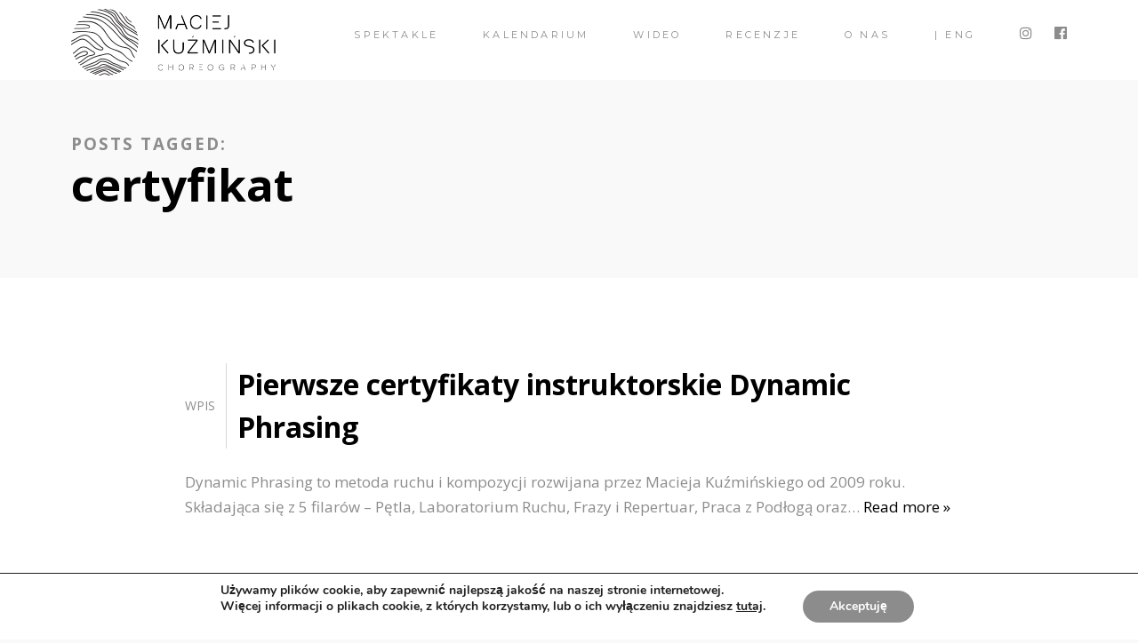

--- FILE ---
content_type: text/html; charset=UTF-8
request_url: http://maciejkuzminski.com/tag/certyfikat/
body_size: 14751
content:


<!DOCTYPE html>
<!--[if lt IE 7]><html lang="pl-PL" class="no-js lt-ie9 lt-ie8 lt-ie7"><![endif]-->
<!--[if (IE 7)&!(IEMobile)]><html lang="pl-PL" class="no-js lt-ie9 lt-ie8"><![endif]-->
<!--[if (IE 8)&!(IEMobile)]><html lang="pl-PL" class="no-js lt-ie9"><![endif]-->
<!--[if gt IE 8]><!--> <html lang="pl-PL"><!--<![endif]-->
<head>
	<meta charset="UTF-8" />
	<meta http-equiv="X-UA-Compatible" content="IE=edge" />
	<meta name="viewport" content="width=device-width, initial-scale=1, minimum-scale=1" />
	<link rel="pingback" href="http://maciejkuzminski.com/xmlrpc.php">
	<title>certyfikat</title>
<meta name='robots' content='max-image-preview:large' />
<link rel='dns-prefetch' href='//maps.googleapis.com' />
<link rel='dns-prefetch' href='//fonts.googleapis.com' />
<link rel='dns-prefetch' href='//s.w.org' />
<link rel="alternate" type="application/rss+xml" title=" &raquo; Kanał z wpisami" href="http://maciejkuzminski.com/feed/" />
<link rel="alternate" type="application/rss+xml" title=" &raquo; Kanał z komentarzami" href="http://maciejkuzminski.com/comments/feed/" />
<link rel="alternate" type="text/calendar" title=" &raquo; iCal Feed" href="http://maciejkuzminski.com/kalendarz/?ical=1" />
<link rel="alternate" type="application/rss+xml" title=" &raquo; Kanał z wpisami otagowanymi jako certyfikat" href="http://maciejkuzminski.com/tag/certyfikat/feed/" />
<script type="text/javascript">
window._wpemojiSettings = {"baseUrl":"https:\/\/s.w.org\/images\/core\/emoji\/13.1.0\/72x72\/","ext":".png","svgUrl":"https:\/\/s.w.org\/images\/core\/emoji\/13.1.0\/svg\/","svgExt":".svg","source":{"concatemoji":"http:\/\/maciejkuzminski.com\/wp-includes\/js\/wp-emoji-release.min.js?ver=5.9.12"}};
/*! This file is auto-generated */
!function(e,a,t){var n,r,o,i=a.createElement("canvas"),p=i.getContext&&i.getContext("2d");function s(e,t){var a=String.fromCharCode;p.clearRect(0,0,i.width,i.height),p.fillText(a.apply(this,e),0,0);e=i.toDataURL();return p.clearRect(0,0,i.width,i.height),p.fillText(a.apply(this,t),0,0),e===i.toDataURL()}function c(e){var t=a.createElement("script");t.src=e,t.defer=t.type="text/javascript",a.getElementsByTagName("head")[0].appendChild(t)}for(o=Array("flag","emoji"),t.supports={everything:!0,everythingExceptFlag:!0},r=0;r<o.length;r++)t.supports[o[r]]=function(e){if(!p||!p.fillText)return!1;switch(p.textBaseline="top",p.font="600 32px Arial",e){case"flag":return s([127987,65039,8205,9895,65039],[127987,65039,8203,9895,65039])?!1:!s([55356,56826,55356,56819],[55356,56826,8203,55356,56819])&&!s([55356,57332,56128,56423,56128,56418,56128,56421,56128,56430,56128,56423,56128,56447],[55356,57332,8203,56128,56423,8203,56128,56418,8203,56128,56421,8203,56128,56430,8203,56128,56423,8203,56128,56447]);case"emoji":return!s([10084,65039,8205,55357,56613],[10084,65039,8203,55357,56613])}return!1}(o[r]),t.supports.everything=t.supports.everything&&t.supports[o[r]],"flag"!==o[r]&&(t.supports.everythingExceptFlag=t.supports.everythingExceptFlag&&t.supports[o[r]]);t.supports.everythingExceptFlag=t.supports.everythingExceptFlag&&!t.supports.flag,t.DOMReady=!1,t.readyCallback=function(){t.DOMReady=!0},t.supports.everything||(n=function(){t.readyCallback()},a.addEventListener?(a.addEventListener("DOMContentLoaded",n,!1),e.addEventListener("load",n,!1)):(e.attachEvent("onload",n),a.attachEvent("onreadystatechange",function(){"complete"===a.readyState&&t.readyCallback()})),(n=t.source||{}).concatemoji?c(n.concatemoji):n.wpemoji&&n.twemoji&&(c(n.twemoji),c(n.wpemoji)))}(window,document,window._wpemojiSettings);
</script>
<style type="text/css">
img.wp-smiley,
img.emoji {
	display: inline !important;
	border: none !important;
	box-shadow: none !important;
	height: 1em !important;
	width: 1em !important;
	margin: 0 0.07em !important;
	vertical-align: -0.1em !important;
	background: none !important;
	padding: 0 !important;
}
</style>
	<link rel='stylesheet' id='ot-google-fonts-css'  href='//fonts.googleapis.com/css?family=Open+Sans:300,300italic,regular,italic,600,600italic,700,700italic,800,800italic%7CMontserrat:regular,700&#038;subset=vietnamese,cyrillic-ext,latin,greek,greek-ext,cyrillic,latin-ext' type='text/css' media='all' />
<link rel='stylesheet' id='wp-block-library-css'  href='http://maciejkuzminski.com/wp-includes/css/dist/block-library/style.min.css?ver=5.9.12' type='text/css' media='all' />
<style id='global-styles-inline-css' type='text/css'>
body{--wp--preset--color--black: #000000;--wp--preset--color--cyan-bluish-gray: #abb8c3;--wp--preset--color--white: #ffffff;--wp--preset--color--pale-pink: #f78da7;--wp--preset--color--vivid-red: #cf2e2e;--wp--preset--color--luminous-vivid-orange: #ff6900;--wp--preset--color--luminous-vivid-amber: #fcb900;--wp--preset--color--light-green-cyan: #7bdcb5;--wp--preset--color--vivid-green-cyan: #00d084;--wp--preset--color--pale-cyan-blue: #8ed1fc;--wp--preset--color--vivid-cyan-blue: #0693e3;--wp--preset--color--vivid-purple: #9b51e0;--wp--preset--gradient--vivid-cyan-blue-to-vivid-purple: linear-gradient(135deg,rgba(6,147,227,1) 0%,rgb(155,81,224) 100%);--wp--preset--gradient--light-green-cyan-to-vivid-green-cyan: linear-gradient(135deg,rgb(122,220,180) 0%,rgb(0,208,130) 100%);--wp--preset--gradient--luminous-vivid-amber-to-luminous-vivid-orange: linear-gradient(135deg,rgba(252,185,0,1) 0%,rgba(255,105,0,1) 100%);--wp--preset--gradient--luminous-vivid-orange-to-vivid-red: linear-gradient(135deg,rgba(255,105,0,1) 0%,rgb(207,46,46) 100%);--wp--preset--gradient--very-light-gray-to-cyan-bluish-gray: linear-gradient(135deg,rgb(238,238,238) 0%,rgb(169,184,195) 100%);--wp--preset--gradient--cool-to-warm-spectrum: linear-gradient(135deg,rgb(74,234,220) 0%,rgb(151,120,209) 20%,rgb(207,42,186) 40%,rgb(238,44,130) 60%,rgb(251,105,98) 80%,rgb(254,248,76) 100%);--wp--preset--gradient--blush-light-purple: linear-gradient(135deg,rgb(255,206,236) 0%,rgb(152,150,240) 100%);--wp--preset--gradient--blush-bordeaux: linear-gradient(135deg,rgb(254,205,165) 0%,rgb(254,45,45) 50%,rgb(107,0,62) 100%);--wp--preset--gradient--luminous-dusk: linear-gradient(135deg,rgb(255,203,112) 0%,rgb(199,81,192) 50%,rgb(65,88,208) 100%);--wp--preset--gradient--pale-ocean: linear-gradient(135deg,rgb(255,245,203) 0%,rgb(182,227,212) 50%,rgb(51,167,181) 100%);--wp--preset--gradient--electric-grass: linear-gradient(135deg,rgb(202,248,128) 0%,rgb(113,206,126) 100%);--wp--preset--gradient--midnight: linear-gradient(135deg,rgb(2,3,129) 0%,rgb(40,116,252) 100%);--wp--preset--duotone--dark-grayscale: url('#wp-duotone-dark-grayscale');--wp--preset--duotone--grayscale: url('#wp-duotone-grayscale');--wp--preset--duotone--purple-yellow: url('#wp-duotone-purple-yellow');--wp--preset--duotone--blue-red: url('#wp-duotone-blue-red');--wp--preset--duotone--midnight: url('#wp-duotone-midnight');--wp--preset--duotone--magenta-yellow: url('#wp-duotone-magenta-yellow');--wp--preset--duotone--purple-green: url('#wp-duotone-purple-green');--wp--preset--duotone--blue-orange: url('#wp-duotone-blue-orange');--wp--preset--font-size--small: 13px;--wp--preset--font-size--medium: 20px;--wp--preset--font-size--large: 36px;--wp--preset--font-size--x-large: 42px;}.has-black-color{color: var(--wp--preset--color--black) !important;}.has-cyan-bluish-gray-color{color: var(--wp--preset--color--cyan-bluish-gray) !important;}.has-white-color{color: var(--wp--preset--color--white) !important;}.has-pale-pink-color{color: var(--wp--preset--color--pale-pink) !important;}.has-vivid-red-color{color: var(--wp--preset--color--vivid-red) !important;}.has-luminous-vivid-orange-color{color: var(--wp--preset--color--luminous-vivid-orange) !important;}.has-luminous-vivid-amber-color{color: var(--wp--preset--color--luminous-vivid-amber) !important;}.has-light-green-cyan-color{color: var(--wp--preset--color--light-green-cyan) !important;}.has-vivid-green-cyan-color{color: var(--wp--preset--color--vivid-green-cyan) !important;}.has-pale-cyan-blue-color{color: var(--wp--preset--color--pale-cyan-blue) !important;}.has-vivid-cyan-blue-color{color: var(--wp--preset--color--vivid-cyan-blue) !important;}.has-vivid-purple-color{color: var(--wp--preset--color--vivid-purple) !important;}.has-black-background-color{background-color: var(--wp--preset--color--black) !important;}.has-cyan-bluish-gray-background-color{background-color: var(--wp--preset--color--cyan-bluish-gray) !important;}.has-white-background-color{background-color: var(--wp--preset--color--white) !important;}.has-pale-pink-background-color{background-color: var(--wp--preset--color--pale-pink) !important;}.has-vivid-red-background-color{background-color: var(--wp--preset--color--vivid-red) !important;}.has-luminous-vivid-orange-background-color{background-color: var(--wp--preset--color--luminous-vivid-orange) !important;}.has-luminous-vivid-amber-background-color{background-color: var(--wp--preset--color--luminous-vivid-amber) !important;}.has-light-green-cyan-background-color{background-color: var(--wp--preset--color--light-green-cyan) !important;}.has-vivid-green-cyan-background-color{background-color: var(--wp--preset--color--vivid-green-cyan) !important;}.has-pale-cyan-blue-background-color{background-color: var(--wp--preset--color--pale-cyan-blue) !important;}.has-vivid-cyan-blue-background-color{background-color: var(--wp--preset--color--vivid-cyan-blue) !important;}.has-vivid-purple-background-color{background-color: var(--wp--preset--color--vivid-purple) !important;}.has-black-border-color{border-color: var(--wp--preset--color--black) !important;}.has-cyan-bluish-gray-border-color{border-color: var(--wp--preset--color--cyan-bluish-gray) !important;}.has-white-border-color{border-color: var(--wp--preset--color--white) !important;}.has-pale-pink-border-color{border-color: var(--wp--preset--color--pale-pink) !important;}.has-vivid-red-border-color{border-color: var(--wp--preset--color--vivid-red) !important;}.has-luminous-vivid-orange-border-color{border-color: var(--wp--preset--color--luminous-vivid-orange) !important;}.has-luminous-vivid-amber-border-color{border-color: var(--wp--preset--color--luminous-vivid-amber) !important;}.has-light-green-cyan-border-color{border-color: var(--wp--preset--color--light-green-cyan) !important;}.has-vivid-green-cyan-border-color{border-color: var(--wp--preset--color--vivid-green-cyan) !important;}.has-pale-cyan-blue-border-color{border-color: var(--wp--preset--color--pale-cyan-blue) !important;}.has-vivid-cyan-blue-border-color{border-color: var(--wp--preset--color--vivid-cyan-blue) !important;}.has-vivid-purple-border-color{border-color: var(--wp--preset--color--vivid-purple) !important;}.has-vivid-cyan-blue-to-vivid-purple-gradient-background{background: var(--wp--preset--gradient--vivid-cyan-blue-to-vivid-purple) !important;}.has-light-green-cyan-to-vivid-green-cyan-gradient-background{background: var(--wp--preset--gradient--light-green-cyan-to-vivid-green-cyan) !important;}.has-luminous-vivid-amber-to-luminous-vivid-orange-gradient-background{background: var(--wp--preset--gradient--luminous-vivid-amber-to-luminous-vivid-orange) !important;}.has-luminous-vivid-orange-to-vivid-red-gradient-background{background: var(--wp--preset--gradient--luminous-vivid-orange-to-vivid-red) !important;}.has-very-light-gray-to-cyan-bluish-gray-gradient-background{background: var(--wp--preset--gradient--very-light-gray-to-cyan-bluish-gray) !important;}.has-cool-to-warm-spectrum-gradient-background{background: var(--wp--preset--gradient--cool-to-warm-spectrum) !important;}.has-blush-light-purple-gradient-background{background: var(--wp--preset--gradient--blush-light-purple) !important;}.has-blush-bordeaux-gradient-background{background: var(--wp--preset--gradient--blush-bordeaux) !important;}.has-luminous-dusk-gradient-background{background: var(--wp--preset--gradient--luminous-dusk) !important;}.has-pale-ocean-gradient-background{background: var(--wp--preset--gradient--pale-ocean) !important;}.has-electric-grass-gradient-background{background: var(--wp--preset--gradient--electric-grass) !important;}.has-midnight-gradient-background{background: var(--wp--preset--gradient--midnight) !important;}.has-small-font-size{font-size: var(--wp--preset--font-size--small) !important;}.has-medium-font-size{font-size: var(--wp--preset--font-size--medium) !important;}.has-large-font-size{font-size: var(--wp--preset--font-size--large) !important;}.has-x-large-font-size{font-size: var(--wp--preset--font-size--x-large) !important;}
</style>
<link rel='stylesheet' id='contact-form-7-css'  href='http://maciejkuzminski.com/wp-content/plugins/contact-form-7/includes/css/styles.css?ver=5.6.3' type='text/css' media='all' />
<link rel='stylesheet' id='wplook-studio8-css-css'  href='http://maciejkuzminski.com/wp-content/themes/studio8-child/style.css?ver=5.9.12' type='text/css' media='all' />
<link rel='stylesheet' id='moove_gdpr_frontend-css'  href='http://maciejkuzminski.com/wp-content/plugins/gdpr-cookie-compliance/dist/styles/gdpr-main.css?ver=4.10.2' type='text/css' media='all' />
<style id='moove_gdpr_frontend-inline-css' type='text/css'>
#moove_gdpr_cookie_modal,#moove_gdpr_cookie_info_bar,.gdpr_cookie_settings_shortcode_content{font-family:Nunito,sans-serif}#moove_gdpr_save_popup_settings_button{background-color:#373737;color:#fff}#moove_gdpr_save_popup_settings_button:hover{background-color:#000}#moove_gdpr_cookie_info_bar .moove-gdpr-info-bar-container .moove-gdpr-info-bar-content a.mgbutton,#moove_gdpr_cookie_info_bar .moove-gdpr-info-bar-container .moove-gdpr-info-bar-content button.mgbutton{background-color:#8c8c8c}#moove_gdpr_cookie_modal .moove-gdpr-modal-content .moove-gdpr-modal-footer-content .moove-gdpr-button-holder a.mgbutton,#moove_gdpr_cookie_modal .moove-gdpr-modal-content .moove-gdpr-modal-footer-content .moove-gdpr-button-holder button.mgbutton,.gdpr_cookie_settings_shortcode_content .gdpr-shr-button.button-green{background-color:#8c8c8c;border-color:#8c8c8c}#moove_gdpr_cookie_modal .moove-gdpr-modal-content .moove-gdpr-modal-footer-content .moove-gdpr-button-holder a.mgbutton:hover,#moove_gdpr_cookie_modal .moove-gdpr-modal-content .moove-gdpr-modal-footer-content .moove-gdpr-button-holder button.mgbutton:hover,.gdpr_cookie_settings_shortcode_content .gdpr-shr-button.button-green:hover{background-color:#fff;color:#8c8c8c}#moove_gdpr_cookie_modal .moove-gdpr-modal-content .moove-gdpr-modal-close i,#moove_gdpr_cookie_modal .moove-gdpr-modal-content .moove-gdpr-modal-close span.gdpr-icon{background-color:#8c8c8c;border:1px solid #8c8c8c}#moove_gdpr_cookie_info_bar span.change-settings-button.focus-g,#moove_gdpr_cookie_info_bar span.change-settings-button:focus{-webkit-box-shadow:0 0 1px 3px #8c8c8c;-moz-box-shadow:0 0 1px 3px #8c8c8c;box-shadow:0 0 1px 3px #8c8c8c}#moove_gdpr_cookie_modal .moove-gdpr-modal-content .moove-gdpr-modal-close i:hover,#moove_gdpr_cookie_modal .moove-gdpr-modal-content .moove-gdpr-modal-close span.gdpr-icon:hover,#moove_gdpr_cookie_info_bar span[data-href]>u.change-settings-button{color:#8c8c8c}#moove_gdpr_cookie_modal .moove-gdpr-modal-content .moove-gdpr-modal-left-content #moove-gdpr-menu li.menu-item-selected a span.gdpr-icon,#moove_gdpr_cookie_modal .moove-gdpr-modal-content .moove-gdpr-modal-left-content #moove-gdpr-menu li.menu-item-selected button span.gdpr-icon{color:inherit}#moove_gdpr_cookie_modal .moove-gdpr-modal-content .moove-gdpr-modal-left-content #moove-gdpr-menu li a span.gdpr-icon,#moove_gdpr_cookie_modal .moove-gdpr-modal-content .moove-gdpr-modal-left-content #moove-gdpr-menu li button span.gdpr-icon{color:inherit}#moove_gdpr_cookie_modal .gdpr-acc-link{line-height:0;font-size:0;color:transparent;position:absolute}#moove_gdpr_cookie_modal .moove-gdpr-modal-content .moove-gdpr-modal-close:hover i,#moove_gdpr_cookie_modal .moove-gdpr-modal-content .moove-gdpr-modal-left-content #moove-gdpr-menu li a,#moove_gdpr_cookie_modal .moove-gdpr-modal-content .moove-gdpr-modal-left-content #moove-gdpr-menu li button,#moove_gdpr_cookie_modal .moove-gdpr-modal-content .moove-gdpr-modal-left-content #moove-gdpr-menu li button i,#moove_gdpr_cookie_modal .moove-gdpr-modal-content .moove-gdpr-modal-left-content #moove-gdpr-menu li a i,#moove_gdpr_cookie_modal .moove-gdpr-modal-content .moove-gdpr-tab-main .moove-gdpr-tab-main-content a:hover,#moove_gdpr_cookie_info_bar.moove-gdpr-dark-scheme .moove-gdpr-info-bar-container .moove-gdpr-info-bar-content a.mgbutton:hover,#moove_gdpr_cookie_info_bar.moove-gdpr-dark-scheme .moove-gdpr-info-bar-container .moove-gdpr-info-bar-content button.mgbutton:hover,#moove_gdpr_cookie_info_bar.moove-gdpr-dark-scheme .moove-gdpr-info-bar-container .moove-gdpr-info-bar-content a:hover,#moove_gdpr_cookie_info_bar.moove-gdpr-dark-scheme .moove-gdpr-info-bar-container .moove-gdpr-info-bar-content button:hover,#moove_gdpr_cookie_info_bar.moove-gdpr-dark-scheme .moove-gdpr-info-bar-container .moove-gdpr-info-bar-content span.change-settings-button:hover,#moove_gdpr_cookie_info_bar.moove-gdpr-dark-scheme .moove-gdpr-info-bar-container .moove-gdpr-info-bar-content u.change-settings-button:hover,#moove_gdpr_cookie_info_bar span[data-href]>u.change-settings-button,#moove_gdpr_cookie_info_bar.moove-gdpr-dark-scheme .moove-gdpr-info-bar-container .moove-gdpr-info-bar-content a.mgbutton.focus-g,#moove_gdpr_cookie_info_bar.moove-gdpr-dark-scheme .moove-gdpr-info-bar-container .moove-gdpr-info-bar-content button.mgbutton.focus-g,#moove_gdpr_cookie_info_bar.moove-gdpr-dark-scheme .moove-gdpr-info-bar-container .moove-gdpr-info-bar-content a.focus-g,#moove_gdpr_cookie_info_bar.moove-gdpr-dark-scheme .moove-gdpr-info-bar-container .moove-gdpr-info-bar-content button.focus-g,#moove_gdpr_cookie_info_bar.moove-gdpr-dark-scheme .moove-gdpr-info-bar-container .moove-gdpr-info-bar-content a.mgbutton:focus,#moove_gdpr_cookie_info_bar.moove-gdpr-dark-scheme .moove-gdpr-info-bar-container .moove-gdpr-info-bar-content button.mgbutton:focus,#moove_gdpr_cookie_info_bar.moove-gdpr-dark-scheme .moove-gdpr-info-bar-container .moove-gdpr-info-bar-content a:focus,#moove_gdpr_cookie_info_bar.moove-gdpr-dark-scheme .moove-gdpr-info-bar-container .moove-gdpr-info-bar-content button:focus,#moove_gdpr_cookie_info_bar.moove-gdpr-dark-scheme .moove-gdpr-info-bar-container .moove-gdpr-info-bar-content span.change-settings-button.focus-g,span.change-settings-button:focus,#moove_gdpr_cookie_info_bar.moove-gdpr-dark-scheme .moove-gdpr-info-bar-container .moove-gdpr-info-bar-content u.change-settings-button.focus-g,#moove_gdpr_cookie_info_bar.moove-gdpr-dark-scheme .moove-gdpr-info-bar-container .moove-gdpr-info-bar-content u.change-settings-button:focus{color:#8c8c8c}#moove_gdpr_cookie_modal.gdpr_lightbox-hide{display:none}
</style>
<script type='text/javascript' src='http://maciejkuzminski.com/wp-includes/js/jquery/jquery.min.js?ver=3.6.0' id='jquery-core-js'></script>
<script type='text/javascript' src='http://maciejkuzminski.com/wp-includes/js/jquery/jquery-migrate.min.js?ver=3.3.2' id='jquery-migrate-js'></script>
<script type='text/javascript' src='https://maps.googleapis.com/maps/api/js?v=3.exp&#038;key=AIzaSyAfKbA1fRVNCNnet4L2xhbhLgGC1K7CcsQ+&#038;ver=5.9.12' id='google-maps-api-js'></script>
<link rel="https://api.w.org/" href="http://maciejkuzminski.com/wp-json/" /><link rel="alternate" type="application/json" href="http://maciejkuzminski.com/wp-json/wp/v2/tags/633" /><link rel="EditURI" type="application/rsd+xml" title="RSD" href="http://maciejkuzminski.com/xmlrpc.php?rsd" />
<link rel="wlwmanifest" type="application/wlwmanifest+xml" href="http://maciejkuzminski.com/wp-includes/wlwmanifest.xml" /> 
<meta name="generator" content="WordPress 5.9.12" />
<meta name="tec-api-version" content="v1"><meta name="tec-api-origin" content="http://maciejkuzminski.com"><link rel="alternate" href="http://maciejkuzminski.com/wp-json/tribe/events/v1/events/?tags=certyfikat" /><style>
@media only screen and (max-width: 420px) { 
    .in-slide-content h1 { font-size: 16px;}
}
.nav {padding: 40px -20px 0 0;}
</style>
<style type="text/css">.recentcomments a{display:inline !important;padding:0 !important;margin:0 !important;}</style><link rel="icon" href="http://maciejkuzminski.com/wp-content/uploads/2021/03/cropped-logo-mini-black-32x32.png" sizes="32x32" />
<link rel="icon" href="http://maciejkuzminski.com/wp-content/uploads/2021/03/cropped-logo-mini-black-192x192.png" sizes="192x192" />
<link rel="apple-touch-icon" href="http://maciejkuzminski.com/wp-content/uploads/2021/03/cropped-logo-mini-black-180x180.png" />
<meta name="msapplication-TileImage" content="http://maciejkuzminski.com/wp-content/uploads/2021/03/cropped-logo-mini-black-270x270.png" />

			<style id="wpl_fonts_body_style">

				body, p, cite {

					font-family: "Open Sans", sans-serif; font-size: 17px; 
				}

			</style>

		
			<style id="wpl_fonts_menu_style">

				nav.primary, header.header > div > nav.primary a, header.header > div > nav.primary a:hover {

					font-family: "Montserrat", sans-serif; font-size: 11px; font-style: inherit; font-variant: normal; font-weight: lighter; 
				}

			</style>

		
			<style>
				.wrap {
					max-width: 95%;
				}

				.curtain-top,
				.curtain-bottom {
				    height: px;
				}

				.curtain-right,
				.curtain-left {
				    width: px;
				}

				.curtain-top,
				.curtain-bottom,
				.curtain-right,
				.curtain-left {
					background: #ffffff ;
				}

				.overlay {
					padding: px 0px px;
				}

				.overlay-close {
					top: px;
				}

				.header {
					top: px;
				}

				.header .wrap, .header .brand, .header .site-title {
					height: 75px;
					line-height: 75px;
				}

				.header .brand {
					margin-top: 10px;
					margin-bottom: 5px;
				}

				.mobile-trigger {
					line-height: 75px;
				}

				nav.mobile {
					top: 75px;
					padding: 0px px;
				}

				.header .nav a:after, .header ul.sub-menu, .header ul.children {
					top: 75px;
				}

				body.blog #container {
					padding-top: 75px;
				}

				body.inverted .top-header {
					padding-top: <br />
<b>Warning</b>:  A non-numeric value encountered in <b>/autoinstalator/wordpress4/wp-content/themes/studio8-wpl/inc/library.php</b> on line <b>589</b><br />
75px;
				}

				/* Ensure the top of the container is never hidden due to the header */
				body.normal .main {
					margin-top: 75px;
				}

				/* Unless there's reason to believe it should be */
				body.inverted .main {
					margin-top: 0;
				}

				/* Always add a margin to all pages when the curtain is on */
				body.curtain-on {
					margin: px px 0 px;
				}

				#contactMapHolder {
					padding: 0px px;
				}

				body.inverted #contactMapHolder {
					padding: px px 0px;
				}

				.footer {
					margin-bottom: px;
				}
			</style>
		</head>


<body class="archive tag tag-certyfikat tag-633 normal curtain-off tribe-no-js">

	<div class="overlay-target">

		<header class="header scroll normal" role="banner">

			<div class="wrap cf">

				<div class="brand">
					<a href="http://maciejkuzminski.com/">
						
													<img class="normal" src="https://maciejkuzminski.com/wp-content/uploads/2017/09/MKchoreo-logo-website-black-H150.png" alt=" logo" height="75" />
						
												<img class="inverted" src="https://eng.maciejkuzminski.com/wp-content/uploads/2018/01/MKchoreo-logo-website-white-H150.png" alt=" logo" height="75" />
						
											</a>
				</div>

				<nav class="secondary" role="navigation">
					<ul id="menu-secondary-navigation" class="nav cf">
		
					
								<li>
									<a target="_blank" href="https://www.instagram.com/maciej.kuzminski" title="profil Instagram">
										<i class="fa fa-instagram"></i>
									</a>
								</li>

							
								<li>
									<a target="_blank" href="https://www.facebook.com/kuzminski.maciej/" title="profil Facebook">
										<i class="fa fa-facebook-official"></i>
									</a>
								</li>

												

					</ul>
				</nav>

				<nav class="primary" role="navigation">
					<ul id="menu-main-menu" class="nav cf"><li id="menu-item-3387" class="menu-item menu-item-type-custom menu-item-object-custom menu-item-3387"><a href="http://maciejkuzminski.com/spektakle">spektakle</a></li>
<li id="menu-item-1738" class="menu-item menu-item-type-custom menu-item-object-custom menu-item-has-children menu-item-1738"><a>Kalendarium</a>
<ul class="sub-menu">
	<li id="menu-item-5985" class="menu-item menu-item-type-custom menu-item-object-custom menu-item-5985"><a href="https://eng.maciejkuzminski.com/upcoming/">Kalendarz</a></li>
	<li id="menu-item-1960" class="menu-item menu-item-type-custom menu-item-object-custom menu-item-1960"><a href="https://eng.maciejkuzminski.com/past-performances/">Archiwum</a></li>
</ul>
</li>
<li id="menu-item-4693" class="menu-item menu-item-type-custom menu-item-object-custom menu-item-4693"><a href="https://www.youtube.com/@maciejkuzminski1">Wideo</a></li>
<li id="menu-item-2516" class="menu-item menu-item-type-post_type menu-item-object-page menu-item-2516"><a href="http://maciejkuzminski.com/recenzje/">Recenzje</a></li>
<li id="menu-item-1651" class="menu-item menu-item-type-post_type menu-item-object-page menu-item-has-children menu-item-1651"><a href="http://maciejkuzminski.com/home-old/">O nas</a>
<ul class="sub-menu">
	<li id="menu-item-4692" class="menu-item menu-item-type-post_type menu-item-object-page menu-item-home menu-item-4692"><a href="http://maciejkuzminski.com/">Strona główna</a></li>
	<li id="menu-item-766" class="menu-item menu-item-type-post_type menu-item-object-page menu-item-766"><a href="http://maciejkuzminski.com/cast-and-collaboration/">Współpraca artystyczna</a></li>
	<li id="menu-item-2203" class="menu-item menu-item-type-post_type menu-item-object-page menu-item-2203"><a href="http://maciejkuzminski.com/produkcja/">Produkcja</a></li>
	<li id="menu-item-2955" class="menu-item menu-item-type-custom menu-item-object-custom menu-item-2955"><a href="https://maciejkuzminski.com/biogram">Maciej Kuźmiński &#8211; bio</a></li>
	<li id="menu-item-2229" class="menu-item menu-item-type-custom menu-item-object-custom menu-item-2229"><a href="http://maciejkuzminski.com/kontakt/">Kontakt</a></li>
</ul>
</li>
<li id="menu-item-1929" class="menu-item menu-item-type-custom menu-item-object-custom menu-item-1929"><a href="http://eng.maciejkuzminski.com">| ENG</a></li>
</ul>				</nav>

				<nav class="mobile">
					<ul id="menu-main-menu-1" class="mobile"><li class="menu-item menu-item-type-custom menu-item-object-custom menu-item-3387"><a href="http://maciejkuzminski.com/spektakle">spektakle</a></li>
<li class="menu-item menu-item-type-custom menu-item-object-custom menu-item-has-children menu-item-1738"><a>Kalendarium</a>
<ul class="sub-menu">
	<li class="menu-item menu-item-type-custom menu-item-object-custom menu-item-5985"><a href="https://eng.maciejkuzminski.com/upcoming/">Kalendarz</a></li>
	<li class="menu-item menu-item-type-custom menu-item-object-custom menu-item-1960"><a href="https://eng.maciejkuzminski.com/past-performances/">Archiwum</a></li>
</ul>
</li>
<li class="menu-item menu-item-type-custom menu-item-object-custom menu-item-4693"><a href="https://www.youtube.com/@maciejkuzminski1">Wideo</a></li>
<li class="menu-item menu-item-type-post_type menu-item-object-page menu-item-2516"><a href="http://maciejkuzminski.com/recenzje/">Recenzje</a></li>
<li class="menu-item menu-item-type-post_type menu-item-object-page menu-item-has-children menu-item-1651"><a href="http://maciejkuzminski.com/home-old/">O nas</a>
<ul class="sub-menu">
	<li class="menu-item menu-item-type-post_type menu-item-object-page menu-item-home menu-item-4692"><a href="http://maciejkuzminski.com/">Strona główna</a></li>
	<li class="menu-item menu-item-type-post_type menu-item-object-page menu-item-766"><a href="http://maciejkuzminski.com/cast-and-collaboration/">Współpraca artystyczna</a></li>
	<li class="menu-item menu-item-type-post_type menu-item-object-page menu-item-2203"><a href="http://maciejkuzminski.com/produkcja/">Produkcja</a></li>
	<li class="menu-item menu-item-type-custom menu-item-object-custom menu-item-2955"><a href="https://maciejkuzminski.com/biogram">Maciej Kuźmiński &#8211; bio</a></li>
	<li class="menu-item menu-item-type-custom menu-item-object-custom menu-item-2229"><a href="http://maciejkuzminski.com/kontakt/">Kontakt</a></li>
</ul>
</li>
<li class="menu-item menu-item-type-custom menu-item-object-custom menu-item-1929"><a href="http://eng.maciejkuzminski.com">| ENG</a></li>
</ul>				</nav>

				<div class="mobile-trigger"><span><i class="fa fa-lg fa-bars"></i></span></div>

			</div>

		</header>

		<div id="container" class="m-all t-all d-all">

<div class="main inner-content">

	<div class="top-header">
		
		<div class="wrap">

			<div class="page-header">
				
				
				<h6 class="text-color hard-end">Posts tagged:</h6>
				<h2 class="page-title hard-start">certyfikat</h2>

				
			</div>

		</div>

	</div>

	<section class="content">

		<div class="wrap inner cf">

			<div id="content" class="m-all t-all d-all cf">

				
				<article id="post-6438" class="cf post-6438 post type-post status-publish format-standard hentry category-nominacje category-wspolpraca tag-certyfikat tag-dynamic-phrasing tag-floor-work tag-instruktor tag-koszyk-zadan tag-laboratorium-ruchu tag-monika-witkowsk tag-pawel-urbanowicz tag-pedagog-2 tag-petla tag-sztuka tag-taniec tag-teatr tag-wspolczesny tag-wspolpczesny">

					<div class="entry-header-search">
							<span class="type">Wpis</span> <h3 class="title"><a href="http://maciejkuzminski.com/pierwsze-certyfikaty-instruktorskie-dynamic-phrasing/" target="_self" title="Pierwsze certyfikaty instruktorskie Dynamic Phrasing">Pierwsze certyfikaty instruktorskie Dynamic Phrasing</a></h3>					
					</div>

					<div class="post-content">
						<div class="post-thumbnail">
													</div>
						<p>Dynamic Phrasing to metoda ruchu i kompozycji rozwijana przez Macieja Kuźmińskiego od 2009 roku. Składająca się z 5 filarów – Pętla, Laboratorium Ruchu, Frazy i Repertuar, Praca z Podłogą oraz&#8230;  <a class="excerpt-read-more" href="http://maciejkuzminski.com/pierwsze-certyfikaty-instruktorskie-dynamic-phrasing/" title="Read Pierwsze certyfikaty instruktorskie Dynamic Phrasing">Read more &raquo;</a></p>
					</div>

				</article>

				
				
				
			</div>

		</div>

	</section>

</div>
			<footer class="footer cf" role="contentinfo">
				
				<div class="wrap">
					<div id="footer-social-icons" class="m-all t-1of3 d-1of3">
						<ul>
																	<li>
											<a target="_blank" href="https://www.instagram.com/maciej.kuzminski" title="profil Instagram">
												<i class="fa fa-instagram"></i>
											</a>
										</li>
																			<li>
											<a target="_blank" href="https://www.facebook.com/kuzminski.maciej/" title="profil Facebook">
												<i class="fa fa-facebook-official"></i>
											</a>
										</li>
															</ul>	
					</div>

					<div id="fnav" class="m-all t-1of3 d-1of3">
														<nav class="footer-navigation">
									<ul id="menu-footer-menu" class="menu"><li id="menu-item-4710" class="menu-item menu-item-type-post_type menu-item-object-page menu-item-home menu-item-4710"><a href="http://maciejkuzminski.com/">Home</a></li>
<li id="menu-item-1932" class="menu-item menu-item-type-custom menu-item-object-custom menu-item-1932"><a href="http://maciejkuzminski.com/2018">Kalendarium</a></li>
<li id="menu-item-499" class="menu-item menu-item-type-post_type menu-item-object-page menu-item-499"><a href="http://maciejkuzminski.com/kontakt/">Kontakt</a></li>
</ul>								</nav>
											</div>

					<div id="copy" class="m-all t-1of3 d-1of3 last-col cf">
						Handcrafted by <i class="fa fa-copyright"></i> <a href="https://wplook.com" target="_blank" title="WPlook Studio" class="link by">WPlook Studio</a>.					</div>
					<div class="clear"></div>
				</div>
			</footer>
		</div>
	</div>

	<div class="curtain-container">
		<div class="curtain-top"></div>
		<div class="curtain-right"></div>
		<div class="curtain-bottom"></div>
		<div class="curtain-left"></div>
	</div>

	<div id="full-search">
		<form type="search" method="get" action="http://maciejkuzminski.com/" >
			<input type="search" value="" name="s" placeholder="type keywords here" autocomplete="off" />
			<button type="submit" class="btn black">Search</button>
		</form>
	</div>

			<script>
		( function ( body ) {
			'use strict';
			body.className = body.className.replace( /\btribe-no-js\b/, 'tribe-js' );
		} )( document.body );
		</script>
		
  <!--copyscapeskip-->
  <aside id="moove_gdpr_cookie_info_bar" class="moove-gdpr-info-bar-hidden moove-gdpr-align-center moove-gdpr-light-scheme gdpr_infobar_postion_bottom" aria-label="Panel powiadomień o ciasteczkach RODO" style="display: none;">
    <div class="moove-gdpr-info-bar-container">
      <div class="moove-gdpr-info-bar-content">
        
<div class="moove-gdpr-cookie-notice">
  <p>Używamy plików cookie, aby zapewnić najlepszą jakość na naszej stronie internetowej.</p>
<p>Więcej informacji o plikach cookie, z których korzystamy, lub o ich wyłączeniu znajdziesz <span data-href="#moove_gdpr_cookie_modal" class="change-settings-button"><strong>tutaj</strong></span>.
</p>
<p>&nbsp;</p></p>
</div>
<!--  .moove-gdpr-cookie-notice -->        
<div class="moove-gdpr-button-holder">
		  <button class="mgbutton moove-gdpr-infobar-allow-all gdpr-fbo-0" aria-label="Akceptuję"  role="button">Akceptuję</button>
	  </div>
<!--  .button-container -->      </div>
      <!-- moove-gdpr-info-bar-content -->
    </div>
    <!-- moove-gdpr-info-bar-container -->
  </aside>
  <!-- #moove_gdpr_cookie_info_bar -->
  <!--/copyscapeskip-->

		<div class="overlay-wrap">

		  <button type="button" class="overlay-close"><i class="fa fa-angle-left"></i></button>

		  <div class="overlay overlay-contentpush project-panel">
			<div class="overlay-content">
			  <nav>
				<ul>
				  				  <li style="background: url('http://maciejkuzminski.com/wp-content/uploads/2024/04/beginningend-home-1-800x120.jpg') no-repeat 0 0;">
					<a href="http://maciejkuzminski.com/portfolio/poczatekoniec/">początekoniec					  <span>Theater Osnabrück					  </span>
					</a>
				  </li>
				  				  <li style="background: url('http://maciejkuzminski.com/wp-content/uploads/2024/03/Memoryhouse_home_2-800x120.jpg') no-repeat 0 0;">
					<a href="http://maciejkuzminski.com/portfolio/memoryhouse/">Memoryhouse					  <span>Landestheater Linz					  </span>
					</a>
				  </li>
				  				  <li style="background: url('http://maciejkuzminski.com/wp-content/uploads/2022/12/Ruch-Oporu-main-home-800x120.jpg') no-repeat 0 0;">
					<a href="http://maciejkuzminski.com/portfolio/ruch-oporu/">Рух Oпору | Ruch Oporu					  <span>Maciej Kuźmiński Company					  </span>
					</a>
				  </li>
				  				  <li style="background: url('http://maciejkuzminski.com/wp-content/uploads/2022/05/mbfl-home-5-800x120.jpg') no-repeat 0 0;">
					<a href="http://maciejkuzminski.com/portfolio/i-spada-lekko-cialo-moje/">i spada lekko ciało moje					  <span>Staatstheater Kassel					  </span>
					</a>
				  </li>
				  				  <li style="background: url('http://maciejkuzminski.com/wp-content/uploads/2022/05/EMM-main-Home-4-800x120.jpg') no-repeat 0 0;">
					<a href="http://maciejkuzminski.com/portfolio/every-minute-motherland/">Every Minute Motherland					  <span>Maciej Kuźmiński Company					  </span>
					</a>
				  </li>
				  				  <li style="background: url('http://maciejkuzminski.com/wp-content/uploads/2020/02/Plateau-1-fot.-Tomasz-Raczyński-800x120.jpg') no-repeat 0 0;">
					<a href="http://maciejkuzminski.com/portfolio/plateau/">PLATEAU					  <span>Teatr Rozbark					  </span>
					</a>
				  </li>
				  				  <li style="background: url('http://maciejkuzminski.com/wp-content/uploads/2020/02/Fabula-Home-3-1000x120.jpg') no-repeat 0 0;">
					<a href="http://maciejkuzminski.com/portfolio/fabula-rasa/">Fabula Rasa					  <span>Polski Teatr Tańca					  </span>
					</a>
				  </li>
				  				  <li style="background: url('http://maciejkuzminski.com/wp-content/uploads/2022/04/horyzont-new-home-1000x120.jpg') no-repeat 0 0;">
					<a href="http://maciejkuzminski.com/portfolio/horyzont-zdarzen/">horyzont zdarzeń					  <span>Maciej Kuźmiński Company | Codarts					  </span>
					</a>
				  </li>
				  				  <li style="background: url('http://maciejkuzminski.com/wp-content/uploads/2020/10/transience-main-promo-photo-Modestas-Endriuska-800x120.jpg') no-repeat 0 0;">
					<a href="http://maciejkuzminski.com/portfolio/krotkotrwalosc/">krótkotrwałość					  <span>Šeiko Dance Company | Maciej Kuźmiński Company					  </span>
					</a>
				  </li>
				  				  <li style="background: url('http://maciejkuzminski.com/wp-content/uploads/2020/03/i-new-home-800x120.jpg') no-repeat 0 0;">
					<a href="http://maciejkuzminski.com/portfolio/i/">i					  <span>Šeiko Dance Company | Maciej Kuźmiński Company					  </span>
					</a>
				  </li>
				  				  <li style="background: url('http://maciejkuzminski.com/wp-content/uploads/2020/02/Rain-home-1000x120.jpg') no-repeat 0 0;">
					<a href="http://maciejkuzminski.com/portfolio/its-gonna-rain/">It&#8217;s Gonna Rain					  <span>Scapino Ballet Rotterdam					  </span>
					</a>
				  </li>
				  				  <li style="background: url('http://maciejkuzminski.com/wp-content/uploads/2022/06/Once-Upon-Now-Home-1-1000x120.jpg') no-repeat 0 0;">
					<a href="http://maciejkuzminski.com/portfolio/pewnego-razu-teraz/">Pewnego Razu Teraz					  <span>PERA - School of Performing Arts w Girne American University					  </span>
					</a>
				  </li>
				  				  <li style="background: url('http://maciejkuzminski.com/wp-content/uploads/2022/06/Metamorphine-home-1000x120.jpg') no-repeat 0 0;">
					<a href="http://maciejkuzminski.com/portfolio/metamorphine/">Metamorphine					  <span>Artez Bachelor of Dance					  </span>
					</a>
				  </li>
				  				  <li style="background: url('http://maciejkuzminski.com/wp-content/uploads/2018/09/PIRANHAS-Paweł-Wyszomirski-960x120.jpg') no-repeat 0 0;">
					<a href="http://maciejkuzminski.com/portfolio/i-fought-piranhas/">I Fought Piranhas					  <span>Maciej Kuźmiński Company					  </span>
					</a>
				  </li>
				  				  <li style="background: url('http://maciejkuzminski.com/wp-content/uploads/2020/02/Parting-home-2-1920x120.jpg') no-repeat 0 0;">
					<a href="http://maciejkuzminski.com/portfolio/parting-ways/">Parting Ways					  <span>Eva Duda Dance Company					  </span>
					</a>
				  </li>
				  				  <li style="background: url('http://maciejkuzminski.com/wp-content/uploads/2020/02/Ampelmenschen-Home3-1920x120.jpg') no-repeat 0 0;">
					<a href="http://maciejkuzminski.com/portfolio/ampelmenschen/">Ampelmenschen					  <span>Regensburg Tanz Theatre					  </span>
					</a>
				  </li>
				  				  <li style="background: url('http://maciejkuzminski.com/wp-content/uploads/2018/09/Room-40-3-2000x120.jpg') no-repeat 0 0;">
					<a href="http://maciejkuzminski.com/portfolio/room40/">Room 40					  <span>Maciej Kuźmiński Company					  </span>
					</a>
				  </li>
				  				  <li style="background: url('http://maciejkuzminski.com/wp-content/uploads/2019/04/After-Before-home2-1920x120.jpg') no-repeat 0 0;">
					<a href="http://maciejkuzminski.com/portfolio/afterbefore/">After Before					  <span>Białoruski Uniwersytet Kultury i Sztuki, Teatr Tańca Caro					  </span>
					</a>
				  </li>
				  				  <li style="background: url('http://maciejkuzminski.com/wp-content/uploads/2017/09/Repetition-1-home-1920x120.jpg') no-repeat 0 0;">
					<a href="http://maciejkuzminski.com/portfolio/powtorzenie/">Powtórzenie					  <span>Maciej Kuźmiński Company					  </span>
					</a>
				  </li>
				  				  <li style="background: url('http://maciejkuzminski.com/wp-content/uploads/2018/08/Archipelago-front-12-1920x120.jpg') no-repeat 0 0;">
					<a href="http://maciejkuzminski.com/portfolio/archipelag/">Archipelag					  <span>Maciej Kuźmiński Company, Teatr Tańca Caro					  </span>
					</a>
				  </li>
				  				  <li style="background: url('http://maciejkuzminski.com/wp-content/uploads/2016/01/Difference-1-home-1920x120.jpg') no-repeat 0 0;">
					<a href="http://maciejkuzminski.com/portfolio/roznica/">Różnica					  <span>Maciej Kuźmiński Company					  </span>
					</a>
				  </li>
				  				  <li style="background: url('http://maciejkuzminski.com/wp-content/uploads/2016/01/Dominique-3-home-1920x120.jpg') no-repeat 0 0;">
					<a href="http://maciejkuzminski.com/portfolio/dominique/">Dominique					  <span>Maciej Kuźmiński Company					  </span>
					</a>
				  </li>
				  				  <li style="background: url('http://maciejkuzminski.com/wp-content/uploads/2019/04/Hotel-Excelsior-home-1920x120.jpg') no-repeat 0 0;">
					<a href="http://maciejkuzminski.com/portfolio/hotel-excelsior/">Hotel Excelsior					  <span>Belgrade Dance Institute					  </span>
					</a>
				  </li>
				  				  <li style="background: url('http://maciejkuzminski.com/wp-content/uploads/2017/04/un-becoming-home2-1000x120.jpg') no-repeat 0 0;">
					<a href="http://maciejkuzminski.com/portfolio/un-becoming/">un-becoming					  <span>Belgrade Dance Institute, STW Poznań					  </span>
					</a>
				  </li>
				  				  <li style="background: url('http://maciejkuzminski.com/wp-content/uploads/2017/04/movement-image-home2-1920x120.jpg') no-repeat 0 0;">
					<a href="http://maciejkuzminski.com/portfolio/movement-image/">movement-image					  <span>Trinity Laban Conservatoire for Movement and Dance					  </span>
					</a>
				  </li>
				  				  <li style="background: url('http://maciejkuzminski.com/wp-content/uploads/2019/04/all-home-1920x120.jpg') no-repeat 0 0;">
					<a href="http://maciejkuzminski.com/portfolio/all-i-know-and-can/">all I know and can					  <span>solo					  </span>
					</a>
				  </li>
				  				  <li style="background: url('http://maciejkuzminski.com/wp-content/uploads/2019/04/Repeat-home-1920x120.jpg') no-repeat 0 0;">
					<a href="http://maciejkuzminski.com/portfolio/powtarzaj-za-mna/">Powtarzaj za mną					  <span>solo					  </span>
					</a>
				  </li>
				  				  <li style="background: url('http://maciejkuzminski.com/wp-content/uploads/2019/04/Maciej-Kuźmiński-solo-home-1000x120.jpg') no-repeat 0 0;">
					<a href="http://maciejkuzminski.com/portfolio/maciej-kuzminski/">&#8216;Maciej Kuźmiński&#8217;					  <span>solo					  </span>
					</a>
				  </li>
				  				  <li style="background: url('http://maciejkuzminski.com/wp-content/uploads/2013/04/Więcej-4-1024x120.jpg') no-repeat 0 0;">
					<a href="http://maciejkuzminski.com/portfolio/wiecej/">więcej					  <span>jednoosobowa manifestacja					  </span>
					</a>
				  </li>
				  				</ul>
			  </nav>
			</div>
		  </div>

		</div>

	  		<style>
			/* Lead color */
			.white,
			.shortcode_icon_with_title.circle .icon_holder .fa-stack:hover i:last-child,
			.fa_icon_stack:hover i:last-child,
			.shortcode_icon_with_title.boxed .icon_holder .fa-stack:hover i,
			.shortcode_icon_with_title.square .icon_holder .fa-stack:hover i,
			.fa_icon_square:hover i,
			.shortcode_price_table_holder .active_price_table span,
			.intro h1,
			.intro h2,
			.intro h3,
			.intro .readmore,
			.intro .readmore:hover,
			.nav > li ul.sub-menu li a,
			.nav > li ul.children li a,
			nav.mobile ul li a,
			nav.mobile ul li.active > a,
			nav.mobile ul li ul.sub-menu li a,
			header.inverted .nav > li,
			header.inverted .nav > li > a,
			header.inverted .nav > li > a:hover, header.inverted .nav > li > a.active,
			header.inverted .nav.secondary > li > a,
			header.inverted .mobile-trigger span i,
			body.inverted header.header.headroom--not-top .nav ul.sub-menu li a,
			body.inverted header.header.headroom--not-top .nav ul.children li a,
			.entry-header-search .inner-content h1,
			.entry-header-search .inner-content strong,
			.main thead th,
			.wp-caption p.wp-caption-text,
			.posts.featured > .hentry .post-image .post-header div,
			.posts.featured > .hentry .post-image .post-header a,
			.posts.featured > .hentry .post-image .post-header time,
			.posts.featured > .hentry .post-image .post-header span.sticky,
			.posts.featured > .hentry .post-image .post-header .post-title a,
			.posts.featured > .hentry.post-title a,
			.posts.shortcode > .hentry .post-header span.sticky,
			.block-grid .block-item a .content h5,
			.widget_calendar th,
			.footer .widget a.rsswidget, .footer .widget a.rsswidget:visited,
			.footer .widget .tagcloud a, .footer .widget .tagcloud a:visited,
			#maximage #skip a,
			#arrow_left, #arrow_right,
			.overlay nav ul li a,
			.overlay nav ul li a:hover,
			.overlay nav ul li a:focus,
			.btn:hover,
			.btn:focus,
			.pagination .alignleft a:hover,
			.pagination .alignright a:hover,
			.comment-respond #submit:hover,
			input[type="submit"]:hover,
			.pagination .alignleft a:focus,
			.pagination .alignright a:focus,
			.comment-respond #submit:focus,
			input[type="submit"]:focus,
			.btn.white,
			.pagination .alignleft a.white,
			.pagination .alignright a.white,
			.comment-respond .white#submit,
			input.white[type="submit"]
			.btn.black,
			.pagination .alignleft a.black,
			.pagination .alignright a.black,
			.comment-respond .black#submit,
			input.black[type="submit"],
			.btn.black:hover,
			.pagination .alignleft a.black:hover,
			.pagination .alignright a.black:hover,
			.comment-respond .black#submit:hover,
			input.black[type="submit"]:hover,
			a.link.white,
			a.link.white:hover {
				color: #ffffff;
			}

			@media only screen and (max-width: 480px) {
				body.single-projects #maximage .in-slide-content .intro h2 {
				 	color: #ffffff;
				}
			}

			.shortcode_divider h3,
			header.header.normal,
			header.inverted .nav > li ul.sub-menu,
			header.inverted .nav > li ul.children,
			body.inverted header.header.headroom--not-top,
			.hentry section.content,
			.posts.normal > .hentry,
			.posts.shortcode > .hentry,
			.posts .author_description,
			body.search section.content,
			body.archive section.content,
			div#respond-container,
			.no-widgets,
			.footer,
			.btn,
			.pagination .alignleft a,
			.pagination .alignright a,
			.comment-respond #submit,
			input[type="submit"],
			.btn.white:hover,
			.pagination .alignleft a.white:hover,
			.pagination .alignright a.white:hover,
			.comment-respond .white#submit:hover,
			input.white[type="submit"]:hover,
			input[type="text"],
			input[type="password"],
			input[type="datetime"],
			input[type="datetime-local"],
			input[type="date"],
			input[type="month"],
			input[type="time"],
			input[type="week"],
			input[type="number"],
			input[type="email"],
			input[type="url"],
			input[type="search"],
			input[type="tel"],
			input[type="color"],
			select,
			textarea,
			.field,
			input[type="text"].error, input[type="text"].is-invalid,
			input[type="password"].error,
			input[type="password"].is-invalid,
			input[type="datetime"].error,
			input[type="datetime"].is-invalid,
			input[type="datetime-local"].error,
			input[type="datetime-local"].is-invalid,
			input[type="date"].error,
			input[type="date"].is-invalid,
			input[type="month"].error,
			input[type="month"].is-invalid,
			input[type="time"].error,
			input[type="time"].is-invalid,
			input[type="week"].error,
			input[type="week"].is-invalid,
			input[type="number"].error,
			input[type="number"].is-invalid,
			input[type="email"].error,
			input[type="email"].is-invalid,
			input[type="url"].error,
			input[type="url"].is-invalid,
			input[type="search"].error,
			input[type="search"].is-invalid,
			input[type="tel"].error,
			input[type="tel"].is-invalid,
			input[type="color"].error,
			input[type="color"].is-invalid,
			select.error,
			select.is-invalid,
			textarea.error,
			textarea.is-invalid,
			.field.error,
			.field.is-invalid,
			input[type="text"].success, input[type="text"].is-valid,
			input[type="password"].success,
			input[type="password"].is-valid,
			input[type="datetime"].success,
			input[type="datetime"].is-valid,
			input[type="datetime-local"].success,
			input[type="datetime-local"].is-valid,
			input[type="date"].success,
			input[type="date"].is-valid,
			input[type="month"].success,
			input[type="month"].is-valid,
			input[type="time"].success,
			input[type="time"].is-valid,
			input[type="week"].success,
			input[type="week"].is-valid,
			input[type="number"].success,
			input[type="number"].is-valid,
			input[type="email"].success,
			input[type="email"].is-valid,
			input[type="url"].success,
			input[type="url"].is-valid,
			input[type="search"].success,
			input[type="search"].is-valid,
			input[type="tel"].success,
			input[type="tel"].is-valid,
			input[type="color"].success,
			input[type="color"].is-valid,
			select.success,
			select.is-valid,
			textarea.success,
			textarea.is-valid,
			.field.success,
			.field.is-valid,
			.woocommerce #respond input#submit,
			.woocommerce a.button,
			.woocommerce button.button,
			.woocommerce input.button,
			.woocommerce-cart .wc-proceed-to-checkout a.checkout-button,
			.woocommerce button.button.alt,
			.woocommerce #respond input#submit.alt,
			.woocommerce a.button.alt,
			.woocommerce button.button.alt,
			.woocommerce input.button.alt {
				background-color: #ffffff;
			}

			@media only screen and (max-width: 768px) {
				.posts .author_description {
					background-color: #ffffff;
				}
			}

			.line.white {
				border-top-color: #ffffff;
			}

			.intro .readmore,
			.btn.white,
			.pagination .alignleft a.white,
			.pagination .alignright a.white,
			.comment-respond .white#submit,
			input.white[type="submit"],
			.btn.white:hover,
			.pagination .alignleft a.white:hover,
			.pagination .alignright a.white:hover,
			.comment-respond .white#submit:hover,
			input.white[type="submit"]:hover,
			.overlay nav ul li {
				border-color: #ffffff;
			}

			/* Primary accent color */
			.black,
			.shortcode_social_icon_holder:hover i.simple_social,
			.shortcode_service_table_inner div.title_holder i,
			.price_table_inner .price_in_table,
			a, a:visited,
			h1, .h1, h2, .h2, h3, .h3, h4, .h4, h5, .h5, h6, .h6,
			.nav > li,
			.nav > li > a:hover, .nav > li > a.active,
			nav.secondary ul > li > a:hover,
			nav.secondary ul > li > a.active,
			header.inverted .nav > li ul.sub-menu li a,
			header.inverted .nav > li ul.children li a,
			body.inverted header.header.headroom--not-top .nav > li > a:hover,
			body.inverted header.header.headroom--not-top .nav > li > a.active,
			.main h1 a,
			.main th,
			.main blockquote:before,
			.main blockquote p,
			.posts .post-header ul.social li a:hover,
			.posts.normal > .hentry .post-header div a,
			.posts.normal > .hentry .post-header .post-title a,
			.posts.shortcode > .hentry .post-header div a,
			.posts.shortcode > .hentry .post-header .post-title a,
			.single-post .post-header div a,
			body.search .top-header h2.page-title span, body.archive .top-header h2.page-title span,
			#full-search input[type="search"],
			.widget ul li a:hover,
			.widget ul li.current-menu-item > a,
			.footer .footer-navigation ul li a:hover,
			.footer .widget .widgettitle,
			.footer .widget .textwidget a,
			.btn.white:hover,
			.pagination .alignleft a.white:hover,
			.pagination .alignright a.white:hover,
			.comment-respond .white#submit:hover,
			input.white[type="submit"]:hover,
			a.link:hover,
			header.header .brand h1.site-title,
			.woocommerce #respond input#submit,
			.woocommerce a.button,
			.woocommerce button.button,
			.woocommerce input.button,
			.woocommerce-cart .wc-proceed-to-checkout a.checkout-button,
			.woocommerce button.button.alt,
			.woocommerce #respond input#submit.alt,
			.woocommerce a.button.alt,
			.woocommerce button.button.alt,
			.woocommerce input.button.alt,
			.woocommerce-LoopProduct-link:hover .star-rating,
			.widget.woocommerce p,
			header.inverted.headroom--not-top .brand h1.site-title {
				color: #000000;
			}

			.shortcode_price_table .active_price_table,
			.loader,
			.intro .readmore:hover,
			.nav > li > a:after,
			.nav > li ul.sub-menu,
			.nav > li ul.children,
			nav.mobile ul,
			body.inverted header.header.headroom--not-top .nav > li > a:after,
			body.inverted header.header.headroom--not-top .nav ul.sub-menu,
			body.inverted header.header.headroom--not-top .nav ul.children,
			.main thead th,
			.widget_calendar th,
			#loader,
			.overlay,
			.overlay nav ul li a,
			.btn:hover,
			.btn:focus,
			.pagination .alignleft a:hover,
			.pagination .alignright a:hover,
			.comment-respond #submit:hover,
			input[type="submit"]:hover,
			.pagination .alignleft a:focus,
			.pagination .alignright a:focus,
			.comment-respond #submit:focus,
			input[type="submit"]:focus,
			.btn.black,
			.pagination .alignleft a.black,
			.pagination .alignright a.black,
			.comment-respond .black#submit,
			input.black[type="submit"],
			a.link.white:after,
			.woocommerce #respond input#submit.alt:hover,
			.woocommerce a.button.alt:hover,
			.woocommerce button.button.alt:hover,
			.woocommerce input.button.alt:hover,
			.woocommerce #respond input#submit:hover,
			.woocommerce a.button:hover,
			.woocommerce button.button:hover,
			.woocommerce input.button:hover,
			.woocommerce-cart .wc-proceed-to-checkout a.checkout-button:hover,
			.woocommerce button.button.alt:hover,
			.woocommerce #respond input#submit.alt:hover,
			.woocommerce a.button.alt:hover,
			.woocommerce button.button.alt:hover,
			.woocommerce input.button.alt:hover,
			.woocommerce .widget_price_filter .ui-slider .ui-slider-handle,
			.woocommerce .widget_price_filter .ui-slider .ui-slider-range {
				background-color: #000000;
			}

			.line.black {
				border-top-color: #000000;
			}

			.intro .readmore:hover,
			.main thead th,
			.btn:hover,
			.btn:focus,
			.pagination .alignleft a:hover,
			.pagination .alignright a:hover,
			.comment-respond #submit:hover,
			input[type="submit"]:hover,
			.pagination .alignleft a:focus,
			.pagination .alignright a:focus,
			.comment-respond #submit:focus,
			input[type="submit"]:focus,
			.btn.black,
			.pagination .alignleft a.black,
			.pagination .alignright a.black,
			.comment-respond .black#submit,
			input.black[type="submit"],
			.woocommerce #respond input#submit,
			.woocommerce a.button,
			.woocommerce button.button,
			.woocommerce input.button,
			.woocommerce-cart .wc-proceed-to-checkout a.checkout-button,
			.woocommerce button.button.alt,
			.woocommerce #respond input#submit.alt,
			.woocommerce a.button.alt,
			.woocommerce button.button.alt,
			.woocommerce input.button.alt,
			.woocommerce #respond input#submit.alt:hover,
			.woocommerce a.button.alt:hover,
			.woocommerce button.button.alt:hover,
			.woocommerce input.button.alt:hover,
			.woocommerce #respond input#submit:hover,
			.woocommerce a.button:hover,
			.woocommerce button.button:hover,
			.woocommerce input.button:hover,
			.woocommerce-cart .wc-proceed-to-checkout a.checkout-button:hover,
			.woocommerce button.button.alt:hover,
			.woocommerce #respond input#submit.alt:hover,
			.woocommerce a.button.alt:hover,
			.woocommerce button.button.alt:hover,
			.woocommerce input.button.alt:hover {
				border-color: #000000;
			}

			a.link:after {
				background: #000000;
				background: -webkit-gradient(linear, left top, right top, from(#000000 50%), to(#d7d7d7 50%));
				background: -webkit-linear-gradient(left, #000000 50%, #d7d7d7 50%);
				background: -moz-linear-gradient(left, #000000 50%, #d7d7d7 50%);
				background: -o-linear-gradient(left, #000000 50%, #d7d7d7 50%);
				background: linear-gradient(to right, #000000 50%, #d7d7d7 50%);
				background-size: 204% 100%;
				background-position: 99% 0;
			}

			/* Text color */
			p,
			.lead,
			.gray,
			.text-color,
			.shortcode_icon_with_title .icon_with_title_link:hover,
			.shortcode_icon_with_title span.fa-stack i:last-child,
			.shortcode_social_icon_holder i.simple_social,
			.shortcode_social_icon_holder .fa-stack i,
			body,
			a:hover, a:focus, a:visited:hover, a:visited:focus,
			.nav > li > a,
			.nav > li ul.sub-menu li a:hover,
			.nav > li ul.children li a:hover,
			nav.secondary ul > li > a,
			nav.mobile ul li a:hover,
			nav.mobile ul li ul.sub-menu li a:hover,
			.mobile-trigger span i,
			header.inverted .nav > li ul.sub-menu li a:hover,
			header.inverted .nav > li ul.children li a:hover,
			header.inverted .nav.secondary > li > a:hover, header.inverted .nav.secondary > li > a.active,
			body.inverted header.header.headroom--not-top .nav > li,
			body.inverted header.header.headroom--not-top .nav > li > a,
			body.inverted header.header.headroom--not-top .mobile-trigger span i,
			.entry-header-search .inner-content h1,
			.entry-header-search .inner-content p,
			.main time,
			.main blockquote cite,
			.posts .post-header span.sticky,
			.posts .post-header ul.social li a,
			.posts.featured > .hentry .post-image .post-header span.sep,
			.posts.normal > .hentry .post-header div time,
			.posts.normal > .hentry .post-header span.sep,
			.posts.shortcode > .hentry .post-header div time,
			.posts.shortcode > .hentry .post-header span.sep,
			.posts .post-meta span,
			.posts .post-meta span a,
			.block-grid .block-item a .content i,
			body.search section.content .wrap .hentry .entry-header-search span.type,
			body.archive section.content .wrap .hentry .entry-header-search span.type,
			.project-pagination a, .project-pagination span,
			.project-pagination a:hover,
			.project-pagination a:focus,
			.project-pagination span:hover,
			.project-pagination span:focus,
			.project-pagination .current,
			.project-pagination .current:hover,
			.project-pagination .current:focus,
			.comment .vcard time a,
			.comment-respond .logged-in-as,
			.comment-respond .form-allowed-tags,
			.widget ul li a, .widget ul li a:visited,
			.widget_rss .rss-date,
			.widget_rss li > cite,
			.widget_rss li > cite,
			.footer,
			.footer #footer-social-icons,
			.footer #footer-social-icons ul li a,
			.footer .footer-navigation ul li a,
			.footer .widget a.rsswidget:hover, .footer .widget a.rsswidget:visited:hover,
			.footer .widget .tagcloud a:hover, .footer .widget .tagcloud a:visited:hover,
			.footer .widget .textwidget,
			.footer .widget .textwidget p,
			.footer .widget .textwidget a:hover,
			#arrow_left:hover, #arrow_right:hover,
			.overlay nav ul li a span,
			.btn, .pagination .alignleft a,
			.pagination .alignright a,
			.comment-respond #submit,
			input[type="submit"],
			input[type="text"],
			input[type="password"],
			input[type="datetime"],
			input[type="datetime-local"],
			input[type="date"],
			input[type="month"],
			input[type="time"],
			input[type="week"],
			input[type="number"],
			input[type="email"],
			input[type="url"],
			input[type="search"],
			input[type="tel"],
			input[type="color"],
			select,
			textarea,
			.field,
			label,
			form.wpcf7-form p {
				color: #8c8c8c;
			}

			@media only screen and (max-width: 1024px) {
				.block-grid .block-item:hover h5 i {
					color: #8c8c8c;
				}
			}

			@media only screen and (max-width: 768px) {
				.comment .vcard time a {
					color: #8c8c8c;
				}
			}

			.shortcode_social_icon_holder .fa-stack,
			.btn.black:hover,
			.pagination .alignleft a.black:hover,
			.pagination .alignright a.black:hover,
			.comment-respond .black#submit:hover,
			input.black[type="submit"]:hover,
			a.link:after {
				color: #8c8c8c;
			}

			.line.gray {
				color: #8c8c8c;
			}

			.btn, .pagination .alignleft a,
			.pagination .alignright a,
			.comment-respond #submit,
			input[type="submit"],
			.btn.black:hover,
			.pagination .alignleft a.black:hover,
			.pagination .alignright a.black:hover,
			.comment-respond .black#submit:hover,
			input.black[type="submit"]:hover {
				color: #8c8c8c;
			}

			a.link.white:after {
			  background: linear-gradient(to right, #8c8c8c 50%, #d7d7d7 50%);
			}

			.woocommerce .widget_price_filter .price_slider_wrapper .ui-widget-content {
				background-color: #8c8c8c;
			}

			/* WooCommerce price color */
			.woocommerce div.product p.price,
			.woocommerce div.product span.price,
			.woocommerce div.product .stock,
			.woocommerce ul.products li.product .price {
				color: #77a464;
			}

			.woocommerce span.onsale {
				background-color: #77a464;
			}
		</style>
	<script> /* <![CDATA[ */var tribe_l10n_datatables = {"aria":{"sort_ascending":": activate to sort column ascending","sort_descending":": activate to sort column descending"},"length_menu":"Show _MENU_ entries","empty_table":"No data available in table","info":"Showing _START_ to _END_ of _TOTAL_ entries","info_empty":"Showing 0 to 0 of 0 entries","info_filtered":"(filtered from _MAX_ total entries)","zero_records":"No matching records found","search":"Search:","all_selected_text":"All items on this page were selected. ","select_all_link":"Select all pages","clear_selection":"Clear Selection.","pagination":{"all":"All","next":"Next","previous":"Previous"},"select":{"rows":{"0":"","_":": Selected %d rows","1":": Selected 1 row"}},"datepicker":{"dayNames":["niedziela","poniedzia\u0142ek","wtorek","\u015broda","czwartek","pi\u0105tek","sobota"],"dayNamesShort":["niedz.","pon.","wt.","\u015br.","czw.","pt.","sob."],"dayNamesMin":["N","P","W","\u015a","C","P","S"],"monthNames":["stycze\u0144","luty","marzec","kwiecie\u0144","maj","czerwiec","lipiec","sierpie\u0144","wrzesie\u0144","pa\u017adziernik","listopad","grudzie\u0144"],"monthNamesShort":["stycze\u0144","luty","marzec","kwiecie\u0144","maj","czerwiec","lipiec","sierpie\u0144","wrzesie\u0144","pa\u017adziernik","listopad","grudzie\u0144"],"monthNamesMin":["sty","lut","mar","kw.","maj","cze","lip","sie","wrz","pa\u017a","lis","gru"],"nextText":"Next","prevText":"Prev","currentText":"Today","closeText":"Done","today":"Today","clear":"Clear"}};/* ]]> */ </script><script type='text/javascript' src='http://maciejkuzminski.com/wp-content/plugins/contact-form-7/includes/swv/js/index.js?ver=5.6.3' id='swv-js'></script>
<script type='text/javascript' id='contact-form-7-js-extra'>
/* <![CDATA[ */
var wpcf7 = {"api":{"root":"http:\/\/maciejkuzminski.com\/wp-json\/","namespace":"contact-form-7\/v1"}};
/* ]]> */
</script>
<script type='text/javascript' src='http://maciejkuzminski.com/wp-content/plugins/contact-form-7/includes/js/index.js?ver=5.6.3' id='contact-form-7-js'></script>
<script type='text/javascript' src='http://maciejkuzminski.com/wp-content/themes/studio8-wpl/assets/js/vendor/fresco.js?ver=5.9.12' id='wplook-fresco-js'></script>
<script type='text/javascript' src='http://maciejkuzminski.com/wp-content/themes/studio8-wpl/assets/js/vendor/jquery.cycle.all.js?ver=5.9.12' id='wplook-jquery-cycle-js'></script>
<script type='text/javascript' src='http://maciejkuzminski.com/wp-content/themes/studio8-wpl/assets/js/vendor/jquery.easing.1.3.js?ver=5.9.12' id='wplook-jquery-easing-js'></script>
<script type='text/javascript' src='http://maciejkuzminski.com/wp-content/themes/studio8-wpl/assets/js/vendor/headroom.min.js?ver=5.9.12' id='wplook-headroom-js'></script>
<script type='text/javascript' src='http://maciejkuzminski.com/wp-content/themes/studio8-wpl/assets/js/vendor/jQuery.headroom.min.js?ver=5.9.12' id='wplook-headroom-jquery-js'></script>
<script type='text/javascript' src='http://maciejkuzminski.com/wp-content/themes/studio8-wpl/assets/js/vendor/jquery.maximage.min.js?ver=5.9.12' id='wplook-maximage-js'></script>
<script type='text/javascript' src='http://maciejkuzminski.com/wp-content/themes/studio8-wpl/assets/js/vendor/jquery.parallax-1.1.3.js?ver=5.9.12' id='wplook-jquery-parallax-js'></script>
<script type='text/javascript' src='http://maciejkuzminski.com/wp-content/themes/studio8-wpl/assets/js/vendor/jquery.scrollTo.min.js?ver=5.9.12' id='wplook-scrollTo-js'></script>
<script type='text/javascript' src='http://maciejkuzminski.com/wp-content/themes/studio8-wpl/assets/js/vendor/imagesloaded.pkgd.min.js?ver=5.9.12' id='wplook-imagesloaded-js'></script>
<script type='text/javascript' src='http://maciejkuzminski.com/wp-content/themes/studio8-wpl/assets/js/vendor/masonry.pkgd.min.js?ver=5.9.12' id='wplook-masonry-js'></script>
<script type='text/javascript' src='http://maciejkuzminski.com/wp-content/themes/studio8-wpl/assets/js/vendor/owl.carousel.min.js?ver=5.9.12' id='wplook-owlcarousel-js'></script>
<script type='text/javascript' src='http://maciejkuzminski.com/wp-content/themes/studio8-wpl/assets/js/vendor/jquery.fitvids.js?ver=5.9.12' id='fitvids-js'></script>
<script type='text/javascript' src='http://maciejkuzminski.com/wp-content/themes/studio8-wpl/assets/js/app.js?ver=5.9.12' id='wplook-studio8-app-js'></script>
<script type='text/javascript' src='http://maciejkuzminski.com/wp-content/themes/studio8-wpl/assets/js/vendor/google-maps.js?ver=5.9.12' id='wplook-google-maps-js'></script>
<script type='text/javascript' id='moove_gdpr_frontend-js-extra'>
/* <![CDATA[ */
var moove_frontend_gdpr_scripts = {"ajaxurl":"http:\/\/maciejkuzminski.com\/wp-admin\/admin-ajax.php","post_id":"6438","plugin_dir":"http:\/\/maciejkuzminski.com\/wp-content\/plugins\/gdpr-cookie-compliance","show_icons":"all","is_page":"","strict_init":"1","enabled_default":{"third_party":0,"advanced":0},"geo_location":"false","force_reload":"false","is_single":"","hide_save_btn":"false","current_user":"0","cookie_expiration":"365","script_delay":"2000","close_btn_action":"1","close_btn_rdr":"","gdpr_scor":"true","wp_lang":""};
/* ]]> */
</script>
<script type='text/javascript' src='http://maciejkuzminski.com/wp-content/plugins/gdpr-cookie-compliance/dist/scripts/main.js?ver=4.10.2' id='moove_gdpr_frontend-js'></script>
<script type='text/javascript' id='moove_gdpr_frontend-js-after'>
var gdpr_consent__strict = "false"
var gdpr_consent__thirdparty = "false"
var gdpr_consent__advanced = "false"
var gdpr_consent__cookies = ""
</script>

    
  <!--copyscapeskip-->
  <!-- V1 -->
  <div id="moove_gdpr_cookie_modal" class="gdpr_lightbox-hide" role="complementary" aria-label="Ekran ustawień RODO">
    <div class="moove-gdpr-modal-content moove-clearfix logo-position-left moove_gdpr_modal_theme_v1">
          
        <button class="moove-gdpr-modal-close" aria-label="Zamknij ustawienia ciasteczek RODO">
          <span class="gdpr-sr-only">Zamknij ustawienia ciasteczek RODO</span>
          <span class="gdpr-icon moovegdpr-arrow-close"></span>
        </button>
            <div class="moove-gdpr-modal-left-content">
        
<div class="moove-gdpr-company-logo-holder">
  <img src="https://maciejkuzminski.com/wp-content/plugins/gdpr-cookie-compliance/dist/images/moove-logo.png" alt=""     class="img-responsive" />
</div>
<!--  .moove-gdpr-company-logo-holder -->        <ul id="moove-gdpr-menu">
          
<li class="menu-item-on menu-item-privacy_overview menu-item-selected">
  <button data-href="#privacy_overview" class="moove-gdpr-tab-nav" aria-label="Ustawienia prywatności">
    <span class="gdpr-nav-tab-title">Ustawienia prywatności</span>
  </button>
</li>

  <li class="menu-item-strict-necessary-cookies menu-item-off">
    <button data-href="#strict-necessary-cookies" class="moove-gdpr-tab-nav" aria-label="Ściśle Niezbędne pliki cookie">
      <span class="gdpr-nav-tab-title">Ściśle Niezbędne pliki cookie</span>
    </button>
  </li>



  <li class="menu-item-advanced-cookies menu-item-off">
    <button data-href="#advanced-cookies" class="moove-gdpr-tab-nav" aria-label="Additional Cookies">
      <span class="gdpr-nav-tab-title">Additional Cookies</span>
    </button>
  </li>

        </ul>
        
<div class="moove-gdpr-branding-cnt">
  
		<a href="https://wordpress.org/plugins/gdpr-cookie-compliance/" target="_blank" class='moove-gdpr-branding'>Powered by&nbsp; <span>Zgodności ciasteczek z RODO</span></a>
		</div>
<!--  .moove-gdpr-branding -->      </div>
      <!--  .moove-gdpr-modal-left-content -->
      <div class="moove-gdpr-modal-right-content">
        <div class="moove-gdpr-modal-title">
           
        </div>
        <!-- .moove-gdpr-modal-ritle -->
        <div class="main-modal-content">

          <div class="moove-gdpr-tab-content">
            
<div id="privacy_overview" class="moove-gdpr-tab-main">
      <span class="tab-title">Ustawienia prywatności</span>
    <div class="moove-gdpr-tab-main-content">
  	<p>Ta strona korzysta z plików cookie, abyśmy mogli zapewnić Ci najlepszą możliwą obsługę. Informacje o plikach cookie są przechowywane w przeglądarce użytkownika i służą do wykonywania funkcji, takich jak rozpoznawanie użytkownika po powrocie do naszej witryny i pomaganie naszemu zespołowi w zrozumieniu, które sekcje witryny są dla niego najbardziej interesujące i użyteczne.</p>
<p>Możesz dostosować wszystkie ustawienia plików cookie, przeglądając karty po lewej stronie.</p>
  	  </div>
  <!--  .moove-gdpr-tab-main-content -->

</div>
<!-- #privacy_overview -->            
  <div id="strict-necessary-cookies" class="moove-gdpr-tab-main" style="display:none">
    <span class="tab-title">Ściśle Niezbędne pliki cookie</span>
    <div class="moove-gdpr-tab-main-content">
      <p>Ściśle konieczne pliki cookie powinny być włączone przez cały czas, abyśmy mogli zapisać preferencje dotyczące ustawień plików cookie.</p>
      <div class="moove-gdpr-status-bar ">
        <div class="gdpr-cc-form-wrap">
          <div class="gdpr-cc-form-fieldset">
            <label class="cookie-switch" for="moove_gdpr_strict_cookies">    
              <span class="gdpr-sr-only">Włącz lub wyłącz ciasteczka</span>        
              <input type="checkbox" aria-label="Ściśle Niezbędne pliki cookie"  value="check" name="moove_gdpr_strict_cookies" id="moove_gdpr_strict_cookies">
              <span class="cookie-slider cookie-round" data-text-enable="Włączone" data-text-disabled="Wyłączone"></span>
            </label>
          </div>
          <!-- .gdpr-cc-form-fieldset -->
        </div>
        <!-- .gdpr-cc-form-wrap -->
      </div>
      <!-- .moove-gdpr-status-bar -->
              <div class="moove-gdpr-strict-warning-message" style="margin-top: 10px;">
          <p>Jeśli wyłączysz opcję koniecznych plików cookie, nie będziemy mogli zapisać twoich preferencji. Oznacza to, że za każdym razem, gdy odwiedzasz tę stronę, musisz ponownie włączyć lub wyłączyć pliki cookie.</p>
        </div>
        <!--  .moove-gdpr-tab-main-content -->
                                              
    </div>
    <!--  .moove-gdpr-tab-main-content -->
  </div>
  <!-- #strict-necesarry-cookies -->
            
            
  <div id="advanced-cookies" class="moove-gdpr-tab-main" style="display:none">
    <span class="tab-title">Additional Cookies</span>
    <div class="moove-gdpr-tab-main-content">
      <p>This website uses the following additional cookies:</p>
<p>(List the cookies that you are using on the website here.)</p>
      <div class="moove-gdpr-status-bar">
        <div class="gdpr-cc-form-wrap">
          <div class="gdpr-cc-form-fieldset">
            <label class="cookie-switch" for="moove_gdpr_advanced_cookies">    
              <span class="gdpr-sr-only">Włącz lub wyłącz ciasteczka</span>
              <input type="checkbox" aria-label="Additional Cookies" value="check" name="moove_gdpr_advanced_cookies" id="moove_gdpr_advanced_cookies" disabled>
              <span class="cookie-slider cookie-round" data-text-enable="Włączone" data-text-disabled="Wyłączone"></span>
            </label>
          </div>
          <!-- .gdpr-cc-form-fieldset -->
        </div>
        <!-- .gdpr-cc-form-wrap -->
      </div>
      <!-- .moove-gdpr-status-bar -->
          <div class="moove-gdpr-strict-secondary-warning-message" style="margin-top: 10px; display: none;">
        <p>Prosimy o włączenie Ściśle Niezbędnych plików cookie abyśmy mogli zapisać Twoje ustawienia.</p>
      </div>
      <!--  .moove-gdpr-strict-secondary-warning-message -->
         
    </div>
    <!--  .moove-gdpr-tab-main-content -->
  </div>
  <!-- #advanced-cookies -->
            
          </div>
          <!--  .moove-gdpr-tab-content -->
        </div>
        <!--  .main-modal-content -->
        <div class="moove-gdpr-modal-footer-content">
          <div class="moove-gdpr-button-holder">
			  		<button class="mgbutton moove-gdpr-modal-allow-all button-visible" role="button" aria-label="Włącz wszystkie">Włącz wszystkie</button>
		  					<button class="mgbutton moove-gdpr-modal-save-settings button-visible" role="button" aria-label="Zapisz zmiany">Zapisz zmiany</button>
				</div>
<!--  .moove-gdpr-button-holder -->        </div>
        <!--  .moove-gdpr-modal-footer-content -->
      </div>
      <!--  .moove-gdpr-modal-right-content -->

      <div class="moove-clearfix"></div>

    </div>
    <!--  .moove-gdpr-modal-content -->
  </div>
  <!-- #moove_gdpr_cookie_modal -->
  <!--/copyscapeskip-->

	</body>
</html>
